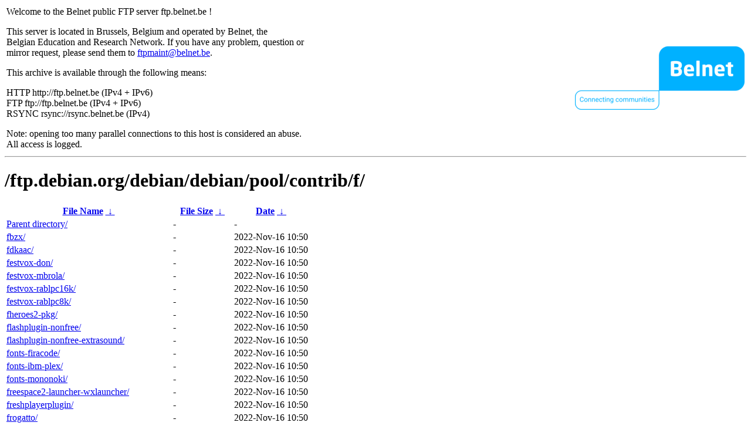

--- FILE ---
content_type: text/html
request_url: https://ftp.belnet.be/ftp.debian.org/debian/debian/pool/contrib/f/
body_size: 1078
content:
<table width="100%">
<tr>
<td align="left" style="width:50%">
<p>Welcome to the Belnet public FTP server ftp.belnet.be !</p>
<p>
This server is located in Brussels, Belgium and operated by Belnet, the<br>
Belgian Education and Research Network. If you have any problem, question or<br>
mirror request, please send them to <a href="mailto:ftpmaint@belnet.be">ftpmaint@belnet.be</a>.<br>
</p>
This archive is available through the following means:<br>
<p>
HTTP http://ftp.belnet.be (IPv4 + IPv6)<br>
FTP ftp://ftp.belnet.be (IPv4 + IPv6)<br>
RSYNC rsync://rsync.belnet.be (IPv4)<br>
</p>
<p>
Note: opening too many parallel connections to this host is considered an abuse. <br>
All access is logged.
</p>
</td>
<td align="right" style="width:50%">
<a href="https://www.belnet.be">
<img src="/belnetstyle/belnetlogo.png" text="https://www.belnet.be"></a>
</td>
</tr>
</table>
<hr>
<h1>
/ftp.debian.org/debian/debian/pool/contrib/f/</h1>
<table id="list"><thead><tr><th style="width:55%"><a href="?C=N&amp;O=A">File Name</a>&nbsp;<a href="?C=N&amp;O=D">&nbsp;&darr;&nbsp;</a></th><th style="width:20%"><a href="?C=S&amp;O=A">File Size</a>&nbsp;<a href="?C=S&amp;O=D">&nbsp;&darr;&nbsp;</a></th><th style="width:25%"><a href="?C=M&amp;O=A">Date</a>&nbsp;<a href="?C=M&amp;O=D">&nbsp;&darr;&nbsp;</a></th></tr></thead>
<tbody><tr><td class="link"><a href="../">Parent directory/</a></td><td class="size">-</td><td class="date">-</td></tr>
<tr><td class="link"><a href="fbzx/" title="fbzx">fbzx/</a></td><td class="size">-</td><td class="date">2022-Nov-16 10:50</td></tr>
<tr><td class="link"><a href="fdkaac/" title="fdkaac">fdkaac/</a></td><td class="size">-</td><td class="date">2022-Nov-16 10:50</td></tr>
<tr><td class="link"><a href="festvox-don/" title="festvox-don">festvox-don/</a></td><td class="size">-</td><td class="date">2022-Nov-16 10:50</td></tr>
<tr><td class="link"><a href="festvox-mbrola/" title="festvox-mbrola">festvox-mbrola/</a></td><td class="size">-</td><td class="date">2022-Nov-16 10:50</td></tr>
<tr><td class="link"><a href="festvox-rablpc16k/" title="festvox-rablpc16k">festvox-rablpc16k/</a></td><td class="size">-</td><td class="date">2022-Nov-16 10:50</td></tr>
<tr><td class="link"><a href="festvox-rablpc8k/" title="festvox-rablpc8k">festvox-rablpc8k/</a></td><td class="size">-</td><td class="date">2022-Nov-16 10:50</td></tr>
<tr><td class="link"><a href="fheroes2-pkg/" title="fheroes2-pkg">fheroes2-pkg/</a></td><td class="size">-</td><td class="date">2022-Nov-16 10:50</td></tr>
<tr><td class="link"><a href="flashplugin-nonfree/" title="flashplugin-nonfree">flashplugin-nonfree/</a></td><td class="size">-</td><td class="date">2022-Nov-16 10:50</td></tr>
<tr><td class="link"><a href="flashplugin-nonfree-extrasound/" title="flashplugin-nonfree-extrasound">flashplugin-nonfree-extrasound/</a></td><td class="size">-</td><td class="date">2022-Nov-16 10:50</td></tr>
<tr><td class="link"><a href="fonts-firacode/" title="fonts-firacode">fonts-firacode/</a></td><td class="size">-</td><td class="date">2022-Nov-16 10:50</td></tr>
<tr><td class="link"><a href="fonts-ibm-plex/" title="fonts-ibm-plex">fonts-ibm-plex/</a></td><td class="size">-</td><td class="date">2022-Nov-16 10:50</td></tr>
<tr><td class="link"><a href="fonts-mononoki/" title="fonts-mononoki">fonts-mononoki/</a></td><td class="size">-</td><td class="date">2022-Nov-16 10:50</td></tr>
<tr><td class="link"><a href="freespace2-launcher-wxlauncher/" title="freespace2-launcher-wxlauncher">freespace2-launcher-wxlauncher/</a></td><td class="size">-</td><td class="date">2022-Nov-16 10:50</td></tr>
<tr><td class="link"><a href="freshplayerplugin/" title="freshplayerplugin">freshplayerplugin/</a></td><td class="size">-</td><td class="date">2022-Nov-16 10:50</td></tr>
<tr><td class="link"><a href="frogatto/" title="frogatto">frogatto/</a></td><td class="size">-</td><td class="date">2022-Nov-16 10:50</td></tr>
<tr><td class="link"><a href="funguloids/" title="funguloids">funguloids/</a></td><td class="size">-</td><td class="date">2022-Nov-16 10:50</td></tr>
</tbody></table><footer>
<hr>
<table width="100%">
<tr>
<td align="left" style="width:50%"><a href="https://www.belnet.be">Belnet</a>, the Belgian Education and Research Network</td>


<td style=width:50% align=right>Currently used storage capacity : 53T / 70T on /ftp/ftp.belnet.be</td></tr></table></footer>
